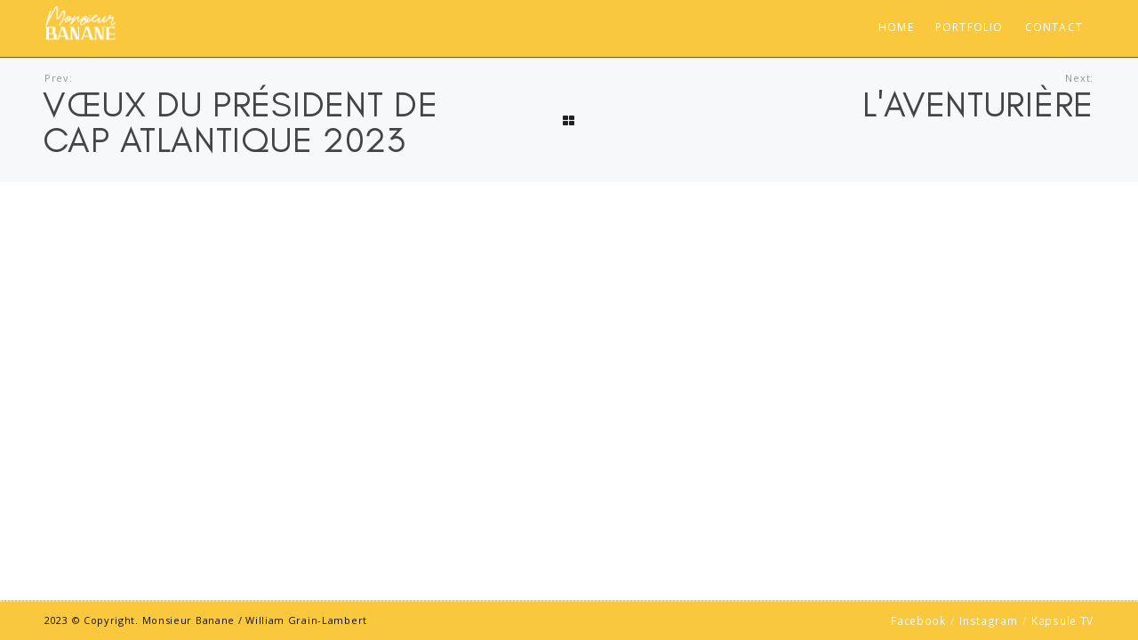

--- FILE ---
content_type: text/html; charset=UTF-8
request_url: https://wglambert.com/archives/portfolio/ki-et-la-collection-2022
body_size: 7001
content:

<!doctype html>
<html lang="fr-FR" class="no-js">
	<head>
		<meta charset="UTF-8">
        <meta name="viewport" content="width=device-width, initial-scale=1, minimum-scale=1, maximum-scale=1" />
		<meta name="description" content="Réalisateur &#8211; Cadreur &#8211; Monteur">
        <link rel="pingback" href="https://wglambert.com/xmlrpc.php" />
		<title>KI ET LA &#8211; Collection 2022 &#8211; MONSIEUR BANANE • FILMMAKER</title>
<meta name='robots' content='max-image-preview:large' />
<link rel='dns-prefetch' href='//fonts.googleapis.com' />
<link rel="alternate" type="application/rss+xml" title="MONSIEUR BANANE • FILMMAKER &raquo; Flux" href="https://wglambert.com/feed" />
<link rel="alternate" type="application/rss+xml" title="MONSIEUR BANANE • FILMMAKER &raquo; Flux des commentaires" href="https://wglambert.com/comments/feed" />
<link rel="alternate" title="oEmbed (JSON)" type="application/json+oembed" href="https://wglambert.com/wp-json/oembed/1.0/embed?url=https%3A%2F%2Fwglambert.com%2Farchives%2Fportfolio%2Fki-et-la-collection-2022" />
<link rel="alternate" title="oEmbed (XML)" type="text/xml+oembed" href="https://wglambert.com/wp-json/oembed/1.0/embed?url=https%3A%2F%2Fwglambert.com%2Farchives%2Fportfolio%2Fki-et-la-collection-2022&#038;format=xml" />
<style id='wp-img-auto-sizes-contain-inline-css' type='text/css'>
img:is([sizes=auto i],[sizes^="auto," i]){contain-intrinsic-size:3000px 1500px}
/*# sourceURL=wp-img-auto-sizes-contain-inline-css */
</style>
<link rel='stylesheet' id='sbi_styles-css' href='https://wglambert.com/wp-content/plugins/instagram-feed/css/sbi-styles.min.css?ver=6.1.1' type='text/css' media='all' />
<style id='wp-emoji-styles-inline-css' type='text/css'>

	img.wp-smiley, img.emoji {
		display: inline !important;
		border: none !important;
		box-shadow: none !important;
		height: 1em !important;
		width: 1em !important;
		margin: 0 0.07em !important;
		vertical-align: -0.1em !important;
		background: none !important;
		padding: 0 !important;
	}
/*# sourceURL=wp-emoji-styles-inline-css */
</style>
<style id='wp-block-library-inline-css' type='text/css'>
:root{--wp-block-synced-color:#7a00df;--wp-block-synced-color--rgb:122,0,223;--wp-bound-block-color:var(--wp-block-synced-color);--wp-editor-canvas-background:#ddd;--wp-admin-theme-color:#007cba;--wp-admin-theme-color--rgb:0,124,186;--wp-admin-theme-color-darker-10:#006ba1;--wp-admin-theme-color-darker-10--rgb:0,107,160.5;--wp-admin-theme-color-darker-20:#005a87;--wp-admin-theme-color-darker-20--rgb:0,90,135;--wp-admin-border-width-focus:2px}@media (min-resolution:192dpi){:root{--wp-admin-border-width-focus:1.5px}}.wp-element-button{cursor:pointer}:root .has-very-light-gray-background-color{background-color:#eee}:root .has-very-dark-gray-background-color{background-color:#313131}:root .has-very-light-gray-color{color:#eee}:root .has-very-dark-gray-color{color:#313131}:root .has-vivid-green-cyan-to-vivid-cyan-blue-gradient-background{background:linear-gradient(135deg,#00d084,#0693e3)}:root .has-purple-crush-gradient-background{background:linear-gradient(135deg,#34e2e4,#4721fb 50%,#ab1dfe)}:root .has-hazy-dawn-gradient-background{background:linear-gradient(135deg,#faaca8,#dad0ec)}:root .has-subdued-olive-gradient-background{background:linear-gradient(135deg,#fafae1,#67a671)}:root .has-atomic-cream-gradient-background{background:linear-gradient(135deg,#fdd79a,#004a59)}:root .has-nightshade-gradient-background{background:linear-gradient(135deg,#330968,#31cdcf)}:root .has-midnight-gradient-background{background:linear-gradient(135deg,#020381,#2874fc)}:root{--wp--preset--font-size--normal:16px;--wp--preset--font-size--huge:42px}.has-regular-font-size{font-size:1em}.has-larger-font-size{font-size:2.625em}.has-normal-font-size{font-size:var(--wp--preset--font-size--normal)}.has-huge-font-size{font-size:var(--wp--preset--font-size--huge)}.has-text-align-center{text-align:center}.has-text-align-left{text-align:left}.has-text-align-right{text-align:right}.has-fit-text{white-space:nowrap!important}#end-resizable-editor-section{display:none}.aligncenter{clear:both}.items-justified-left{justify-content:flex-start}.items-justified-center{justify-content:center}.items-justified-right{justify-content:flex-end}.items-justified-space-between{justify-content:space-between}.screen-reader-text{border:0;clip-path:inset(50%);height:1px;margin:-1px;overflow:hidden;padding:0;position:absolute;width:1px;word-wrap:normal!important}.screen-reader-text:focus{background-color:#ddd;clip-path:none;color:#444;display:block;font-size:1em;height:auto;left:5px;line-height:normal;padding:15px 23px 14px;text-decoration:none;top:5px;width:auto;z-index:100000}html :where(.has-border-color){border-style:solid}html :where([style*=border-top-color]){border-top-style:solid}html :where([style*=border-right-color]){border-right-style:solid}html :where([style*=border-bottom-color]){border-bottom-style:solid}html :where([style*=border-left-color]){border-left-style:solid}html :where([style*=border-width]){border-style:solid}html :where([style*=border-top-width]){border-top-style:solid}html :where([style*=border-right-width]){border-right-style:solid}html :where([style*=border-bottom-width]){border-bottom-style:solid}html :where([style*=border-left-width]){border-left-style:solid}html :where(img[class*=wp-image-]){height:auto;max-width:100%}:where(figure){margin:0 0 1em}html :where(.is-position-sticky){--wp-admin--admin-bar--position-offset:var(--wp-admin--admin-bar--height,0px)}@media screen and (max-width:600px){html :where(.is-position-sticky){--wp-admin--admin-bar--position-offset:0px}}
.has-text-align-justify{text-align:justify;}

/*# sourceURL=wp-block-library-inline-css */
</style><style id='global-styles-inline-css' type='text/css'>
:root{--wp--preset--aspect-ratio--square: 1;--wp--preset--aspect-ratio--4-3: 4/3;--wp--preset--aspect-ratio--3-4: 3/4;--wp--preset--aspect-ratio--3-2: 3/2;--wp--preset--aspect-ratio--2-3: 2/3;--wp--preset--aspect-ratio--16-9: 16/9;--wp--preset--aspect-ratio--9-16: 9/16;--wp--preset--color--black: #000000;--wp--preset--color--cyan-bluish-gray: #abb8c3;--wp--preset--color--white: #ffffff;--wp--preset--color--pale-pink: #f78da7;--wp--preset--color--vivid-red: #cf2e2e;--wp--preset--color--luminous-vivid-orange: #ff6900;--wp--preset--color--luminous-vivid-amber: #fcb900;--wp--preset--color--light-green-cyan: #7bdcb5;--wp--preset--color--vivid-green-cyan: #00d084;--wp--preset--color--pale-cyan-blue: #8ed1fc;--wp--preset--color--vivid-cyan-blue: #0693e3;--wp--preset--color--vivid-purple: #9b51e0;--wp--preset--gradient--vivid-cyan-blue-to-vivid-purple: linear-gradient(135deg,rgb(6,147,227) 0%,rgb(155,81,224) 100%);--wp--preset--gradient--light-green-cyan-to-vivid-green-cyan: linear-gradient(135deg,rgb(122,220,180) 0%,rgb(0,208,130) 100%);--wp--preset--gradient--luminous-vivid-amber-to-luminous-vivid-orange: linear-gradient(135deg,rgb(252,185,0) 0%,rgb(255,105,0) 100%);--wp--preset--gradient--luminous-vivid-orange-to-vivid-red: linear-gradient(135deg,rgb(255,105,0) 0%,rgb(207,46,46) 100%);--wp--preset--gradient--very-light-gray-to-cyan-bluish-gray: linear-gradient(135deg,rgb(238,238,238) 0%,rgb(169,184,195) 100%);--wp--preset--gradient--cool-to-warm-spectrum: linear-gradient(135deg,rgb(74,234,220) 0%,rgb(151,120,209) 20%,rgb(207,42,186) 40%,rgb(238,44,130) 60%,rgb(251,105,98) 80%,rgb(254,248,76) 100%);--wp--preset--gradient--blush-light-purple: linear-gradient(135deg,rgb(255,206,236) 0%,rgb(152,150,240) 100%);--wp--preset--gradient--blush-bordeaux: linear-gradient(135deg,rgb(254,205,165) 0%,rgb(254,45,45) 50%,rgb(107,0,62) 100%);--wp--preset--gradient--luminous-dusk: linear-gradient(135deg,rgb(255,203,112) 0%,rgb(199,81,192) 50%,rgb(65,88,208) 100%);--wp--preset--gradient--pale-ocean: linear-gradient(135deg,rgb(255,245,203) 0%,rgb(182,227,212) 50%,rgb(51,167,181) 100%);--wp--preset--gradient--electric-grass: linear-gradient(135deg,rgb(202,248,128) 0%,rgb(113,206,126) 100%);--wp--preset--gradient--midnight: linear-gradient(135deg,rgb(2,3,129) 0%,rgb(40,116,252) 100%);--wp--preset--font-size--small: 13px;--wp--preset--font-size--medium: 20px;--wp--preset--font-size--large: 36px;--wp--preset--font-size--x-large: 42px;--wp--preset--spacing--20: 0.44rem;--wp--preset--spacing--30: 0.67rem;--wp--preset--spacing--40: 1rem;--wp--preset--spacing--50: 1.5rem;--wp--preset--spacing--60: 2.25rem;--wp--preset--spacing--70: 3.38rem;--wp--preset--spacing--80: 5.06rem;--wp--preset--shadow--natural: 6px 6px 9px rgba(0, 0, 0, 0.2);--wp--preset--shadow--deep: 12px 12px 50px rgba(0, 0, 0, 0.4);--wp--preset--shadow--sharp: 6px 6px 0px rgba(0, 0, 0, 0.2);--wp--preset--shadow--outlined: 6px 6px 0px -3px rgb(255, 255, 255), 6px 6px rgb(0, 0, 0);--wp--preset--shadow--crisp: 6px 6px 0px rgb(0, 0, 0);}:where(.is-layout-flex){gap: 0.5em;}:where(.is-layout-grid){gap: 0.5em;}body .is-layout-flex{display: flex;}.is-layout-flex{flex-wrap: wrap;align-items: center;}.is-layout-flex > :is(*, div){margin: 0;}body .is-layout-grid{display: grid;}.is-layout-grid > :is(*, div){margin: 0;}:where(.wp-block-columns.is-layout-flex){gap: 2em;}:where(.wp-block-columns.is-layout-grid){gap: 2em;}:where(.wp-block-post-template.is-layout-flex){gap: 1.25em;}:where(.wp-block-post-template.is-layout-grid){gap: 1.25em;}.has-black-color{color: var(--wp--preset--color--black) !important;}.has-cyan-bluish-gray-color{color: var(--wp--preset--color--cyan-bluish-gray) !important;}.has-white-color{color: var(--wp--preset--color--white) !important;}.has-pale-pink-color{color: var(--wp--preset--color--pale-pink) !important;}.has-vivid-red-color{color: var(--wp--preset--color--vivid-red) !important;}.has-luminous-vivid-orange-color{color: var(--wp--preset--color--luminous-vivid-orange) !important;}.has-luminous-vivid-amber-color{color: var(--wp--preset--color--luminous-vivid-amber) !important;}.has-light-green-cyan-color{color: var(--wp--preset--color--light-green-cyan) !important;}.has-vivid-green-cyan-color{color: var(--wp--preset--color--vivid-green-cyan) !important;}.has-pale-cyan-blue-color{color: var(--wp--preset--color--pale-cyan-blue) !important;}.has-vivid-cyan-blue-color{color: var(--wp--preset--color--vivid-cyan-blue) !important;}.has-vivid-purple-color{color: var(--wp--preset--color--vivid-purple) !important;}.has-black-background-color{background-color: var(--wp--preset--color--black) !important;}.has-cyan-bluish-gray-background-color{background-color: var(--wp--preset--color--cyan-bluish-gray) !important;}.has-white-background-color{background-color: var(--wp--preset--color--white) !important;}.has-pale-pink-background-color{background-color: var(--wp--preset--color--pale-pink) !important;}.has-vivid-red-background-color{background-color: var(--wp--preset--color--vivid-red) !important;}.has-luminous-vivid-orange-background-color{background-color: var(--wp--preset--color--luminous-vivid-orange) !important;}.has-luminous-vivid-amber-background-color{background-color: var(--wp--preset--color--luminous-vivid-amber) !important;}.has-light-green-cyan-background-color{background-color: var(--wp--preset--color--light-green-cyan) !important;}.has-vivid-green-cyan-background-color{background-color: var(--wp--preset--color--vivid-green-cyan) !important;}.has-pale-cyan-blue-background-color{background-color: var(--wp--preset--color--pale-cyan-blue) !important;}.has-vivid-cyan-blue-background-color{background-color: var(--wp--preset--color--vivid-cyan-blue) !important;}.has-vivid-purple-background-color{background-color: var(--wp--preset--color--vivid-purple) !important;}.has-black-border-color{border-color: var(--wp--preset--color--black) !important;}.has-cyan-bluish-gray-border-color{border-color: var(--wp--preset--color--cyan-bluish-gray) !important;}.has-white-border-color{border-color: var(--wp--preset--color--white) !important;}.has-pale-pink-border-color{border-color: var(--wp--preset--color--pale-pink) !important;}.has-vivid-red-border-color{border-color: var(--wp--preset--color--vivid-red) !important;}.has-luminous-vivid-orange-border-color{border-color: var(--wp--preset--color--luminous-vivid-orange) !important;}.has-luminous-vivid-amber-border-color{border-color: var(--wp--preset--color--luminous-vivid-amber) !important;}.has-light-green-cyan-border-color{border-color: var(--wp--preset--color--light-green-cyan) !important;}.has-vivid-green-cyan-border-color{border-color: var(--wp--preset--color--vivid-green-cyan) !important;}.has-pale-cyan-blue-border-color{border-color: var(--wp--preset--color--pale-cyan-blue) !important;}.has-vivid-cyan-blue-border-color{border-color: var(--wp--preset--color--vivid-cyan-blue) !important;}.has-vivid-purple-border-color{border-color: var(--wp--preset--color--vivid-purple) !important;}.has-vivid-cyan-blue-to-vivid-purple-gradient-background{background: var(--wp--preset--gradient--vivid-cyan-blue-to-vivid-purple) !important;}.has-light-green-cyan-to-vivid-green-cyan-gradient-background{background: var(--wp--preset--gradient--light-green-cyan-to-vivid-green-cyan) !important;}.has-luminous-vivid-amber-to-luminous-vivid-orange-gradient-background{background: var(--wp--preset--gradient--luminous-vivid-amber-to-luminous-vivid-orange) !important;}.has-luminous-vivid-orange-to-vivid-red-gradient-background{background: var(--wp--preset--gradient--luminous-vivid-orange-to-vivid-red) !important;}.has-very-light-gray-to-cyan-bluish-gray-gradient-background{background: var(--wp--preset--gradient--very-light-gray-to-cyan-bluish-gray) !important;}.has-cool-to-warm-spectrum-gradient-background{background: var(--wp--preset--gradient--cool-to-warm-spectrum) !important;}.has-blush-light-purple-gradient-background{background: var(--wp--preset--gradient--blush-light-purple) !important;}.has-blush-bordeaux-gradient-background{background: var(--wp--preset--gradient--blush-bordeaux) !important;}.has-luminous-dusk-gradient-background{background: var(--wp--preset--gradient--luminous-dusk) !important;}.has-pale-ocean-gradient-background{background: var(--wp--preset--gradient--pale-ocean) !important;}.has-electric-grass-gradient-background{background: var(--wp--preset--gradient--electric-grass) !important;}.has-midnight-gradient-background{background: var(--wp--preset--gradient--midnight) !important;}.has-small-font-size{font-size: var(--wp--preset--font-size--small) !important;}.has-medium-font-size{font-size: var(--wp--preset--font-size--medium) !important;}.has-large-font-size{font-size: var(--wp--preset--font-size--large) !important;}.has-x-large-font-size{font-size: var(--wp--preset--font-size--x-large) !important;}
/*# sourceURL=global-styles-inline-css */
</style>

<style id='classic-theme-styles-inline-css' type='text/css'>
/*! This file is auto-generated */
.wp-block-button__link{color:#fff;background-color:#32373c;border-radius:9999px;box-shadow:none;text-decoration:none;padding:calc(.667em + 2px) calc(1.333em + 2px);font-size:1.125em}.wp-block-file__button{background:#32373c;color:#fff;text-decoration:none}
/*# sourceURL=/wp-includes/css/classic-themes.min.css */
</style>
<link rel='stylesheet' id='core-css' href='https://wglambert.com/wp-content/themes/torola/assets/css/core.css?ver=1.0.0' type='text/css' media='all' />
<link rel='stylesheet' id='theme-css' href='https://wglambert.com/wp-content/themes/torola/assets/css/theme.css?ver=1.0.0' type='text/css' media='all' />
<link rel='stylesheet' id='wp-css' href='https://wglambert.com/wp-content/themes/torola/assets/css/wp.css?ver=1.0.0' type='text/css' media='all' />
<link rel='stylesheet' id='google-fonts-css' href='https://fonts.googleapis.com/css?family=Playfair+Display%3A400%2C700%2C900&#038;ver=1.0.0' type='text/css' media='all' />
<link rel='stylesheet' id='jetpack_css-css' href='https://wglambert.com/wp-content/plugins/jetpack/css/jetpack.css?ver=11.8.6' type='text/css' media='all' />
<script type="text/javascript" src="https://wglambert.com/wp-includes/js/jquery/jquery.min.js?ver=3.7.1" id="jquery-core-js"></script>
<script type="text/javascript" src="https://wglambert.com/wp-includes/js/jquery/jquery-migrate.min.js?ver=3.4.1" id="jquery-migrate-js"></script>
<link rel="https://api.w.org/" href="https://wglambert.com/wp-json/" /><link rel="EditURI" type="application/rsd+xml" title="RSD" href="https://wglambert.com/xmlrpc.php?rsd" />
<meta name="generator" content="WordPress 6.9" />
<link rel="canonical" href="https://wglambert.com/archives/portfolio/ki-et-la-collection-2022" />
<link rel='shortlink' href='https://wglambert.com/?p=1049' />
	<style>img#wpstats{display:none}</style>
		<style type="text/css">.recentcomments a{display:inline !important;padding:0 !important;margin:0 !important;}</style><style type="text/css" data-type="vc-shortcodes-custom-css">body{}body.blog, body.single{}h1{}h2{}h3{}h4{}h5{}p{}h6{}.logo img{}</style><meta name="generator" content="Powered by WPBakery Page Builder - drag and drop page builder for WordPress."/>
<link rel="icon" href="https://wglambert.com/wp-content/uploads/2018/03/banane-noire_512-150x150.png" sizes="32x32" />
<link rel="icon" href="https://wglambert.com/wp-content/uploads/2018/03/banane-noire_512.png" sizes="192x192" />
<link rel="apple-touch-icon" href="https://wglambert.com/wp-content/uploads/2018/03/banane-noire_512.png" />
<meta name="msapplication-TileImage" content="https://wglambert.com/wp-content/uploads/2018/03/banane-noire_512.png" />
		<style type="text/css" id="wp-custom-css">
			#header {background-color :#fac83d;
	border-bottom: .5px solid rgba(0, 0, 0, 0.5)
}

.mb-5, .my-5 {
    margin-bottom: 0.5rem !important;
	}

.small, .text-small, small {
    font-size: 1.19rem;
    color: #fff;
	}

h6 {font-size: 4rem !important;
}

h2 {font-family: avenir;
font-size: 2.5rem;
color: #fac83d;
}
h5 {font-family: calvin black;}

.iam {font-size:1.5rem;
	color:#fff;
	}
.aka {
	font-size:1.5rem;
	color:#fff;
}

.slider-background {
	background-image:url('https://wglambert.com/wp-content/uploads/2018/03/vintag-banana-3-1.png');
	background-size:115em;
	background-position: center center;
}

.real {
	font-size:1.5rem;
	display:block;
	color:#fff
}

.localisation {
	font-size:1.1rem;
	color:#fac83d;
}

.serif {font-family: avenir;}

#header .logo img {
    display: block;
    max-height: 50px;
}

.bg-lines:not([data-background]) {
    background-color: #fac83d;
    background-size: 0% auto;
    background-position: center center;
	}

.m-0 {color:#000;}

#footer {background-color: #fac83d;
border-top: 1.5px dotted rgba(255, 255, 255, 0.5);}

footer.small, .text-small, small {
    font-size: 1.1rem;
    color: #111;
}




		</style>
		<noscript><style> .wpb_animate_when_almost_visible { opacity: 1; }</style></noscript>	</head>

<body data-rsssl=1 class="wp-singular fwp_portfolio-template-default single single-fwp_portfolio postid-1049 wp-custom-logo wp-theme-torola sticky-header sticky-footer wpb-js-composer js-comp-ver-6.9.0 vc_responsive">

<div class="fade">
    <div class="inner"></div>
</div>

<header id="header">
    <a href="https://wglambert.com/" class="logo">
            <img src="https://wglambert.com/wp-content/uploads/2021/04/Monsieur_Banane_Yellow_wo_filmmaker_white.png" alt="MONSIEUR BANANE • FILMMAKER">
        </a>

    <a href="#" class="mob-menu">
        <span></span><span></span><span></span>
    </a>

    <nav class="navigation">
        <ul class="main-nav menu"><li class="">
                <a href="https://wglambert.com/" class="">Home</a></li><li class="">
                <a href="https://wglambert.com/portfolio" class="">Portfolio</a></li><li class="">
                <a href="https://wglambert.com/contact" class="">Contact</a></li></ul>    </nav>
</header>

    <div id="preloader"></div>
<main id="main">
<!-- Project Navigation -->
<div class="project-nav">
    <div class="col-5">
                <a href="https://wglambert.com/archives/portfolio/voeux-du-president-de-cap-atlantique-2023">
        	<small>Prev:</small>
        	<h6>Vœux du Président de Cap Atlantique 2023</h6>
        </a>
            </div>
    <div class="col-2 all-projects">
        <a href="">
        	<i class="fa fa-th-large"></i>
        	<h6>All Projects</h6>
        </a>
    </div>
    <div class="col-5">
                <a href="https://wglambert.com/archives/portfolio/laventuriere">
        	<small>Next:</small>
        	<h6>L&#039;Aventurière</h6>
        </a>
            </div>
</div>
<!-- /Project Navigation -->
</main>
<footer id="footer">

    <small>2023 © Copyright. Monsieur Banane / William Grain-Lambert </small>

    
    <div class="text-light small text-links">
        <a href="https://www.facebook.com/msieurbanane.video">Facebook</a><a href="https://www.instagram.com/msieurbanane/">Instagram</a><a href="http://kapsule.tv">Kapsule TV</a>    </div>

    
</footer>

<script type="speculationrules">
{"prefetch":[{"source":"document","where":{"and":[{"href_matches":"/*"},{"not":{"href_matches":["/wp-*.php","/wp-admin/*","/wp-content/uploads/*","/wp-content/*","/wp-content/plugins/*","/wp-content/themes/torola/*","/*\\?(.+)"]}},{"not":{"selector_matches":"a[rel~=\"nofollow\"]"}},{"not":{"selector_matches":".no-prefetch, .no-prefetch a"}}]},"eagerness":"conservative"}]}
</script>
<!-- Instagram Feed JS -->
<script type="text/javascript">
var sbiajaxurl = "https://wglambert.com/wp-admin/admin-ajax.php";
</script>
<script type="text/javascript" src="https://wglambert.com/wp-content/themes/torola/assets/js/Retina.js?ver=1.0.0" id="Retina-js"></script>
<script type="text/javascript" src="https://wglambert.com/wp-content/themes/torola/assets/js/Mousewheel.js?ver=1.0.0" id="Mousewheel-js"></script>
<script type="text/javascript" src="https://wglambert.com/wp-content/themes/torola/assets/js/jQueryEasing.js?ver=1.0.0" id="jQueryEasing-js"></script>
<script type="text/javascript" src="https://wglambert.com/wp-content/themes/torola/assets/js/imagesLoadedPACKAGED.js?ver=1.0.0" id="imagesLoadedPACKAGED-js"></script>
<script type="text/javascript" src="https://wglambert.com/wp-content/themes/torola/assets/js/plyr.js?ver=1.0.0" id="plyr-js"></script>
<script type="text/javascript" src="https://wglambert.com/wp-content/themes/torola/assets/js/Swiper.js?ver=1.0.0" id="Swiper-js"></script>
<script type="text/javascript" src="https://wglambert.com/wp-content/themes/torola/assets/js/collagePlus.js?ver=1.0.0" id="collagePlus-js"></script>
<script type="text/javascript" src="https://wglambert.com/wp-content/themes/torola/assets/js/achtung.masonry.js?ver=1.0.0" id="achtung.masonry-js"></script>
<script type="text/javascript" src="https://wglambert.com/wp-content/themes/torola/assets/js/achtung.parallax.js?ver=1.0.0" id="achtung.parallax-js"></script>
<script type="text/javascript" src="https://wglambert.com/wp-content/themes/torola/assets/js/pinchzoom.js?ver=1.0.0" id="pinchzoom-js"></script>
<script type="text/javascript" src="https://wglambert.com/wp-content/themes/torola/assets/js/achtung.lightbox.js?ver=1.0.0" id="achtung.lightbox-js"></script>
<script type="text/javascript" src="https://wglambert.com/wp-content/themes/torola/assets/js/achtung.framework.js?ver=1.0.0" id="achtung.framework-js"></script>
<script type="text/javascript" src="https://wglambert.com/wp-content/themes/torola/assets/js/theme.js?ver=1.0.0" id="theme-js"></script>
<script id="wp-emoji-settings" type="application/json">
{"baseUrl":"https://s.w.org/images/core/emoji/17.0.2/72x72/","ext":".png","svgUrl":"https://s.w.org/images/core/emoji/17.0.2/svg/","svgExt":".svg","source":{"concatemoji":"https://wglambert.com/wp-includes/js/wp-emoji-release.min.js?ver=6.9"}}
</script>
<script type="module">
/* <![CDATA[ */
/*! This file is auto-generated */
const a=JSON.parse(document.getElementById("wp-emoji-settings").textContent),o=(window._wpemojiSettings=a,"wpEmojiSettingsSupports"),s=["flag","emoji"];function i(e){try{var t={supportTests:e,timestamp:(new Date).valueOf()};sessionStorage.setItem(o,JSON.stringify(t))}catch(e){}}function c(e,t,n){e.clearRect(0,0,e.canvas.width,e.canvas.height),e.fillText(t,0,0);t=new Uint32Array(e.getImageData(0,0,e.canvas.width,e.canvas.height).data);e.clearRect(0,0,e.canvas.width,e.canvas.height),e.fillText(n,0,0);const a=new Uint32Array(e.getImageData(0,0,e.canvas.width,e.canvas.height).data);return t.every((e,t)=>e===a[t])}function p(e,t){e.clearRect(0,0,e.canvas.width,e.canvas.height),e.fillText(t,0,0);var n=e.getImageData(16,16,1,1);for(let e=0;e<n.data.length;e++)if(0!==n.data[e])return!1;return!0}function u(e,t,n,a){switch(t){case"flag":return n(e,"\ud83c\udff3\ufe0f\u200d\u26a7\ufe0f","\ud83c\udff3\ufe0f\u200b\u26a7\ufe0f")?!1:!n(e,"\ud83c\udde8\ud83c\uddf6","\ud83c\udde8\u200b\ud83c\uddf6")&&!n(e,"\ud83c\udff4\udb40\udc67\udb40\udc62\udb40\udc65\udb40\udc6e\udb40\udc67\udb40\udc7f","\ud83c\udff4\u200b\udb40\udc67\u200b\udb40\udc62\u200b\udb40\udc65\u200b\udb40\udc6e\u200b\udb40\udc67\u200b\udb40\udc7f");case"emoji":return!a(e,"\ud83e\u1fac8")}return!1}function f(e,t,n,a){let r;const o=(r="undefined"!=typeof WorkerGlobalScope&&self instanceof WorkerGlobalScope?new OffscreenCanvas(300,150):document.createElement("canvas")).getContext("2d",{willReadFrequently:!0}),s=(o.textBaseline="top",o.font="600 32px Arial",{});return e.forEach(e=>{s[e]=t(o,e,n,a)}),s}function r(e){var t=document.createElement("script");t.src=e,t.defer=!0,document.head.appendChild(t)}a.supports={everything:!0,everythingExceptFlag:!0},new Promise(t=>{let n=function(){try{var e=JSON.parse(sessionStorage.getItem(o));if("object"==typeof e&&"number"==typeof e.timestamp&&(new Date).valueOf()<e.timestamp+604800&&"object"==typeof e.supportTests)return e.supportTests}catch(e){}return null}();if(!n){if("undefined"!=typeof Worker&&"undefined"!=typeof OffscreenCanvas&&"undefined"!=typeof URL&&URL.createObjectURL&&"undefined"!=typeof Blob)try{var e="postMessage("+f.toString()+"("+[JSON.stringify(s),u.toString(),c.toString(),p.toString()].join(",")+"));",a=new Blob([e],{type:"text/javascript"});const r=new Worker(URL.createObjectURL(a),{name:"wpTestEmojiSupports"});return void(r.onmessage=e=>{i(n=e.data),r.terminate(),t(n)})}catch(e){}i(n=f(s,u,c,p))}t(n)}).then(e=>{for(const n in e)a.supports[n]=e[n],a.supports.everything=a.supports.everything&&a.supports[n],"flag"!==n&&(a.supports.everythingExceptFlag=a.supports.everythingExceptFlag&&a.supports[n]);var t;a.supports.everythingExceptFlag=a.supports.everythingExceptFlag&&!a.supports.flag,a.supports.everything||((t=a.source||{}).concatemoji?r(t.concatemoji):t.wpemoji&&t.twemoji&&(r(t.twemoji),r(t.wpemoji)))});
//# sourceURL=https://wglambert.com/wp-includes/js/wp-emoji-loader.min.js
/* ]]> */
</script>
	<script src='https://stats.wp.com/e-202603.js' defer></script>
	<script>
		_stq = window._stq || [];
		_stq.push([ 'view', {v:'ext',blog:'194010865',post:'1049',tz:'1',srv:'wglambert.com',j:'1:11.8.6'} ]);
		_stq.push([ 'clickTrackerInit', '194010865', '1049' ]);
	</script>
</body>
</html>


--- FILE ---
content_type: text/css
request_url: https://wglambert.com/wp-content/themes/torola/assets/css/wp.css?ver=1.0.0
body_size: 890
content:
/*------------------------------------*\
    MAIN
\*------------------------------------*/

/* global box-sizing */
*,
*:after,
*:before {
	-moz-box-sizing:border-box;
	box-sizing:border-box;
	-webkit-font-smoothing:antialiased;
	font-smoothing:antialiased;
	text-rendering:optimizeLegibility;
}
/* clear */
.clear:before,
.clear:after {
    content:' ';
    display:table;
}

.clear:after {
    clear:both;
}
.clear {
    *zoom:1;
}

/*------------------------------------*\
    WORDPRESS CORE
\*------------------------------------*/

pre {
    overflow:auto;
}
table {
    background: #fff;
    -moz-border-radius: 3px;
    -webkit-border-radius: 3px;
    border-radius: 3px;
    border: 1px solid #ddd;
    margin:auto;
    margin-bottom: 1em;
    width:100%;
}
table thead, table tfoot {
    background: #f5f5f5;
}
table thead tr th,
table tfoot tr th,
table tbody tr td,
table tr td,
table tfoot tr td {
    line-height:18px;
    text-align:left;
}
table thead tr th,
table tfoot tr td {
    padding:8px 10px 9px;
    font-weight:bold;
    color:#222;
    text-align:left;
}
table thead tr th:first-child, table tfoot tr td:first-child {
    border-left:none;
}
table thead tr th:last-child, table tfoot tr td:last-child {
    border-right:none;
}
table tbody tr.alt {
    background:#f9f9f9;
}
table tbody tr:nth-child(even) {
    background:#f9f9f9;
}

table tbody tr th,
table tbody tr td {
    color:#333;
    padding:9px 10px;
    vertical-align:top;
    border:none;
}
.alignnone {
	margin:5px 20px 20px 0;
}
.aligncenter,
div.aligncenter {
	display:block;
	margin:5px auto 5px auto;
}
.alignright {
	float:right;
	margin:5px 0 20px 20px;
}
.alignleft {
	float:left;
	margin:5px 20px 20px 0;
}
a img.alignright {
	float:right;
	margin:5px 0 20px 20px;
}
a img.alignnone {
	margin:5px 20px 20px 0;
}
a img.alignleft {
	float:left;
	margin:5px 20px 20px 0;
}
a img.aligncenter {
	display:block;
	margin-left:auto;
	margin-right:auto;
}
.wp-caption {
	background:#FFF;
	border:1px solid #F0F0F0;
	max-width:96%;
	padding:5px 3px 0;
	text-align:center;
}
.wp-caption.alignnone {
	margin:5px 20px 20px 0;
}
.wp-caption.alignleft {
	margin:5px 20px 20px 0;
}
.wp-caption.alignright {
	margin:5px 0 20px 20px;
}
.wp-caption img {
	border:0 none;
	height:auto;
	margin:0;
	max-width:98.5%;
	padding:0;
	width:auto;
}
.wp-caption .wp-caption-text,
.gallery-caption {
	font-size:11px;
	line-height:17px;
	margin:0;
	padding:0 4px 5px;
}
.post .post__image img {
    height:auto;
}
.post-content-text ul {
    list-style-type:initial;
}
.post-content-text ol {
    list-style-type:decimal;
}
.post-content-text ol,
.post-content-text ul {
    padding-left:25px;
}
.sticky { opacity: 1; }
.bypostauthor { opacity: 1; }
.screen-reader-text { opacity: 1; }

/* Admin Bar */

.admin-bar.sticky-header  header#header { top: 32px; }

@media screen and ( max-width: 782px ) {
    .admin-bar.sticky-header  header#header {  top: 46px; }
}

@media only screen and (max-width: 600px) {
    .admin-bar.sticky-header header#header {  top: 0; }
}

--- FILE ---
content_type: application/javascript
request_url: https://wglambert.com/wp-content/themes/torola/assets/js/pinchzoom.js?ver=1.0.0
body_size: 2760
content:
/*!
 * Pinch zoom
 * @version 2.0.0
 * @author Manuel Stofer <mst@rtp.ch>
 */
"function"!=typeof Object.assign&&Object.defineProperty(Object,"assign",{value:function(t,i){if(null==t)throw new TypeError("Cannot convert undefined or null to object");for(var e=Object(t),n=1;n<arguments.length;n++){var o=arguments[n];if(null!=o)for(var s in o)Object.prototype.hasOwnProperty.call(o,s)&&(e[s]=o[s])}return e},writable:!0,configurable:!0}),"function"!=typeof Array.from&&(Array.from=function(t){return[].slice.call(t)});var buildElement=function(t){var i=document.implementation.createHTMLDocument("");return i.body.innerHTML=t,Array.from(i.body.children)[0]},triggerEvent=function(t,i){var e=document.createEvent("HTMLEvents");e.initEvent(i,!0,!1),t.dispatchEvent(e)},PinchZoom=function(t,i){this.el=t,this.zoomFactor=1,this.lastScale=1,this.offset={x:0,y:0},this.options=Object.assign({},this.defaults,i),this.setupMarkup(),this.bindEvents(),this.update(),this.enable()},sum=function(t,i){return t+i},isCloseTo=function(t,i){return t>i-.01&&t<i+.01};PinchZoom.prototype={defaults:{tapZoomFactor:2,zoomOutFactor:1.3,animationDuration:300,maxZoom:4,minZoom:.5,lockDragAxis:!1,use2d:!0,zoomStartEventName:"pz_zoomstart",zoomEndEventName:"pz_zoomend",dragStartEventName:"pz_dragstart",dragEndEventName:"pz_dragend",doubleTapEventName:"pz_doubletap"},handleDragStart:function(t){triggerEvent(this.el,this.options.dragStartEventName),this.stopAnimation(),this.lastDragPosition=!1,this.hasInteraction=!0,this.handleDrag(t)},handleDrag:function(t){if(this.zoomFactor>1){var i=this.getTouches(t)[0];this.drag(i,this.lastDragPosition),this.offset=this.sanitizeOffset(this.offset),this.lastDragPosition=i}},handleDragEnd:function(){triggerEvent(this.el,this.options.dragEndEventName),this.end()},handleZoomStart:function(t){triggerEvent(this.el,this.options.zoomStartEventName),this.stopAnimation(),this.lastScale=1,this.nthZoom=0,this.lastZoomCenter=!1,this.hasInteraction=!0},handleZoom:function(t,i){var e=this.getTouchCenter(this.getTouches(t)),n=i/this.lastScale;this.lastScale=i,this.nthZoom+=1,this.nthZoom>3&&(this.scale(n,e),this.drag(e,this.lastZoomCenter)),this.lastZoomCenter=e},handleZoomEnd:function(){triggerEvent(this.el,this.options.zoomEndEventName),this.end()},handleDoubleTap:function(t){var i=this.getTouches(t)[0],e=this.zoomFactor>1?1:this.options.tapZoomFactor,n=this.zoomFactor,o=function(t){this.scaleTo(n+t*(e-n),i)}.bind(this);this.hasInteraction||(n>e&&(i=this.getCurrentZoomCenter()),this.animate(this.options.animationDuration,o,this.swing),triggerEvent(this.el,this.options.doubleTapEventName))},sanitizeOffset:function(t){var i=(this.zoomFactor-1)*this.getContainerX(),e=(this.zoomFactor-1)*this.getContainerY(),n=Math.max(i,0),o=Math.max(e,0),s=Math.min(i,0),a=Math.min(e,0);return{x:Math.min(Math.max(t.x,s),n),y:Math.min(Math.max(t.y,a),o)}},scaleTo:function(t,i){this.scale(t/this.zoomFactor,i)},scale:function(t,i){t=this.scaleZoomFactor(t),this.addOffset({x:(t-1)*(i.x+this.offset.x),y:(t-1)*(i.y+this.offset.y)})},scaleZoomFactor:function(t){var i=this.zoomFactor;return this.zoomFactor*=t,this.zoomFactor=Math.min(this.options.maxZoom,Math.max(this.zoomFactor,this.options.minZoom)),this.zoomFactor/i},drag:function(t,i){i&&(this.options.lockDragAxis?Math.abs(t.x-i.x)>Math.abs(t.y-i.y)?this.addOffset({x:-(t.x-i.x),y:0}):this.addOffset({y:-(t.y-i.y),x:0}):this.addOffset({y:-(t.y-i.y),x:-(t.x-i.x)}))},getTouchCenter:function(t){return this.getVectorAvg(t)},getVectorAvg:function(t){return{x:t.map(function(t){return t.x}).reduce(sum)/t.length,y:t.map(function(t){return t.y}).reduce(sum)/t.length}},addOffset:function(t){this.offset={x:this.offset.x+t.x,y:this.offset.y+t.y}},sanitize:function(){this.zoomFactor<this.options.zoomOutFactor?this.zoomOutAnimation():this.isInsaneOffset(this.offset)&&this.sanitizeOffsetAnimation()},isInsaneOffset:function(t){var i=this.sanitizeOffset(t);return i.x!==t.x||i.y!==t.y},sanitizeOffsetAnimation:function(){var t=this.sanitizeOffset(this.offset),i=this.offset.x,e=this.offset.y,n=function(n){this.offset.x=i+n*(t.x-i),this.offset.y=e+n*(t.y-e),this.update()}.bind(this);this.animate(this.options.animationDuration,n,this.swing)},zoomOutAnimation:function(){var t=this.zoomFactor,i=this.getCurrentZoomCenter(),e=function(e){this.scaleTo(t+e*(1-t),i)}.bind(this);this.animate(this.options.animationDuration,e,this.swing)},updateAspectRatio:function(){this.setContainerY(this.getContainerX()/this.getAspectRatio())},getInitialZoomFactor:function(){return this.container.offsetWidth/this.el.offsetWidth},getAspectRatio:function(){return this.el.offsetWidth/this.el.offsetHeight},getCurrentZoomCenter:function(){var t=this.container.offsetWidth*this.zoomFactor,i=this.offset.x,e=t-i-this.container.offsetWidth,n=i/e,o=n*this.container.offsetWidth/(n+1),s=this.container.offsetHeight*this.zoomFactor,a=this.offset.y,r=s-a-this.container.offsetHeight,h=a/r,c=h*this.container.offsetHeight/(h+1);return 0===e&&(o=this.container.offsetWidth),0===r&&(c=this.container.offsetHeight),{x:o,y:c}},canDrag:function(){return!isCloseTo(this.zoomFactor,1)},getTouches:function(t){var i=this.container.getBoundingClientRect(),e=i.top+document.body.scrollTop,n=i.left+document.body.scrollLeft;return Array.prototype.slice.call(t.touches).map(function(t){return{x:t.pageX-n,y:t.pageY-e}})},animate:function(t,i,e,n){var o=(new Date).getTime(),s=function(){if(this.inAnimation){var a=(new Date).getTime()-o,r=a/t;a>=t?(i(1),n&&n(),this.update(),this.stopAnimation(),this.update()):(e&&(r=e(r)),i(r),this.update(),requestAnimationFrame(s))}}.bind(this);this.inAnimation=!0,requestAnimationFrame(s)},stopAnimation:function(){this.inAnimation=!1},swing:function(t){return-Math.cos(t*Math.PI)/2+.5},getContainerX:function(){return this.container.offsetWidth},getContainerY:function(){return this.container.offsetHeight},setContainerY:function(t){return this.container.style.height=t+"px"},setupMarkup:function(){this.container=buildElement('<div class="pinch-zoom-container"></div>'),this.el.parentNode.insertBefore(this.container,this.el),this.container.appendChild(this.el),this.container.style.overflow="hidden",this.container.style.position="relative",this.el.style.webkitTransformOrigin="0% 0%",this.el.style.mozTransformOrigin="0% 0%",this.el.style.msTransformOrigin="0% 0%",this.el.style.oTransformOrigin="0% 0%",this.el.style.transformOrigin="0% 0%",this.el.style.position="absolute"},end:function(){this.hasInteraction=!1,this.sanitize(),this.update()},bindEvents:function(){var t=this;detectGestures(this.container,this),window.addEventListener("resize",this.update.bind(this)),Array.from(this.el.querySelectorAll("img")).forEach(function(i){i.addEventListener("load",t.update.bind(t))}),"IMG"===this.el.nodeName&&this.el.addEventListener("load",this.update.bind(this))},update:function(){this.updatePlaned||(this.updatePlaned=!0,window.setTimeout(function(){this.updatePlaned=!1,this.updateAspectRatio();var t=this.getInitialZoomFactor()*this.zoomFactor,i=-this.offset.x/t,e=-this.offset.y/t,n="scale3d("+t+", "+t+",1) translate3d("+i+"px,"+e+"px,0px)",o="scale("+t+", "+t+") translate("+i+"px,"+e+"px)",s=function(){this.clone&&(this.clone.parentNode.removeChild(this.clone),delete this.clone)}.bind(this);!this.options.use2d||this.hasInteraction||this.inAnimation?(this.is3d=!0,s(),this.el.style.webkitTransform=n,this.el.style.mozTransform=o,this.el.style.msTransform=o,this.el.style.oTransform=o,this.el.style.transform=n):(this.is3d&&(this.clone=this.el.cloneNode(!0),this.clone.style.pointerEvents="none",this.container.appendChild(this.clone),window.setTimeout(s,200)),this.el.style.webkitTransform=o,this.el.style.mozTransform=o,this.el.style.msTransform=o,this.el.style.oTransform=o,this.el.style.transform=o,this.is3d=!1)}.bind(this),0))},enable:function(){this.enabled=!0},disable:function(){this.enabled=!1}};var detectGestures=function(t,i){var e=null,n=0,o=null,s=null,a=function(t,n){if(e!==t){if(e&&!t)switch(e){case"zoom":i.handleZoomEnd(n);break;case"drag":i.handleDragEnd(n)}switch(t){case"zoom":i.handleZoomStart(n);break;case"drag":i.handleDragStart(n)}}e=t},r=function(t){2===n?a("zoom"):1===n&&i.canDrag()?a("drag",t):a(null,t)},h=function(t){return Array.from(t).map(function(t){return{x:t.pageX,y:t.pageY}})},c=function(t,i){var e,n;return e=t.x-i.x,n=t.y-i.y,Math.sqrt(e*e+n*n)},f=function(t){t.stopPropagation(),t.preventDefault()},l=!0;t.addEventListener("touchstart",function(t){i.enabled&&(l=!0,(n=t.touches.length)>1&&f(t),function(t){var s=(new Date).getTime();if(n>1&&(o=null),s-o<300)switch(setTimeout(function(){f(t)}),i.handleDoubleTap(t),e){case"zoom":i.handleZoomEnd(t);break;case"drag":i.handleDragEnd(t)}1===n&&(o=s)}(t))}),t.addEventListener("touchmove",function(t){if(i.enabled){if(l)r(t),e&&f(t),s=h(t.touches);else{switch(e){case"zoom":i.handleZoom(t,function(t,i){var e=c(t[0],t[1]);return c(i[0],i[1])/e}(s,h(t.touches)));break;case"drag":i.handleDrag(t)}e&&(f(t),i.update())}l=!1}}),t.addEventListener("touchend",function(t){i.enabled&&(n=t.touches.length,r(t))})};

--- FILE ---
content_type: application/javascript
request_url: https://wglambert.com/wp-content/themes/torola/assets/js/achtung.masonry.js?ver=1.0.0
body_size: 1387
content:
/*!
 * Achtung Masonry Grid v1.1.0
 * Copyright 2018 AchtungThemes
 */
NodeList.prototype.forEach=Array.prototype.forEach,function(){var Masonry=function(gridElement,options){this.el=gridElement,this.el.masonry=this,this.options=options||{},this.childSelector=this.el.getAttribute("data-child-selector")||"",this.children=this.childSelector?this.el.querySelectorAll(this.childSelector):this.el.children,this.filterSelector="",this.filteredSelection=[],this.filterButtonsWrapper=this.el.getAttribute("data-filter")||"",this.originalTransition="transform .3s ease, opacity .3s ease",this.currentTransition="0s",this.css3=!0,this.columns=parseInt(this.el.getAttribute("data-columns"))||3,this.gutter=parseInt(this.el.getAttribute("data-gutter"))||0,this.space=this.el.offsetWidth==document.body.clientWidth?"around":"between",this.cellRatio=eval(this.el.getAttribute("data-cell-ratio"))||5/4,this.mobileWidth=parseInt(this.el.getAttribute("data-mobile-width"))||768,this.colMinWidth=parseInt(this.el.getAttribute("data-col-min-width"))||350,this.init()};Masonry.prototype.init=function(){var t=this;this.el.style.position="relative",this.el.style.overflow="hidden",imagesLoaded(t.el,t.update.bind(t)),this.filterButtonsWrapper&&this.initFilterButtons();var e;function i(){t.currentTransition="0s",cancelAnimationFrame(e),e=requestAnimationFrame(t.update.bind(t))}window.addEventListener("resize",i);var r=document.createElement("iframe");r.id="resizeListener",r.style.cssText="position:absolute;pointerEvents:none;opacity:0;height:0;border:0;width:100%;",r.onload=function(){r.contentWindow.addEventListener("resize",i)},document.body.appendChild(r)},Masonry.prototype.update=function(){var t=this;t.gw=t.el.offsetWidth;var e=window.innerWidth>t.mobileWidth?t.columns:1;if(!t.options.gridMode){var i=Math.floor(t.gw/t.colMinWidth)||1;e=Math.min(i,e)}for(t.arr=[];e>0;e--)t.arr.push(0);t.gutterSum=(t.arr.length+("around"==t.space?1:-1))*t.gutter,t.iw=(t.gw-t.gutterSum)/t.arr.length;for(var r=0;r<t.children.length;r++){var n=t.children[r],s=t.arr,o=1;if(n.style.position="absolute",n.style.transition=t.currentTransition,t.filteredSelection.length&&-1===[].indexOf.call(t.filteredSelection,n))n.style.opacity=0,n.style.pointerEvents="none";else{if(t.options.gridMode){o=parseInt(n.getAttribute("data-w"))||1;var a=parseInt(n.getAttribute("data-h"))||1;if(n.classList.contains("wide")&&(o=2),n.classList.contains("tall")&&(a=2),o>t.arr.length&&(o=t.arr.length),o>1){s=[];for(var l=0;l<=t.arr.length-o;l++){for(var h=[],c=l;c<l+o;c++)h.push(t.arr[c]);s.push(Math.max.apply(null,h))}}}var d=Math.min.apply(null,s),u=s.indexOf(d),p=u*t.iw+(u+("around"==t.space?1:0))*t.gutter,f=d||"around"==t.space?d+t.gutter:d;n.style.width=o*t.iw+(o-1)*t.gutter+"px",t.options.gridMode&&(n.style.height=a*t.iw/t.cellRatio+(a-1)*t.gutter+"px"),n.style.opacity=1,n.style.pointerEvents="auto",t.css3?n.style.transform="translate3d("+p+"px, "+f+"px, 0)":(n.style.left=p+"px",n.style.top=f+"px");for(l=u;l<u+o;l++)t.arr[l]=f+parseFloat(n.getBoundingClientRect().height)}}t.el.style.height=Math.max.apply(null,t.arr)+("around"==t.space?t.gutter:0)+"px"},Masonry.prototype.filter=function(t){this.filterSelector=t,this.filteredSelection=t&&t.length>1?this.el.querySelectorAll(t):[],this.currentTransition=this.originalTransition,this.update()},Masonry.prototype.initFilterButtons=function(){var t=this,e=document.querySelector(t.filterButtonsWrapper);e&&e.querySelectorAll("[data-filter]").forEach(function(i){var r=i.getAttribute("data-filter");i.addEventListener("click",function(n){if(n.preventDefault(),!i.classList.contains("is-active")){var s=e.querySelector(".is-active");s&&s.classList.remove("is-active"),i.classList.add("is-active"),t.filter(r)}})})},document.querySelectorAll(".grid").forEach(function(t){new Masonry(t,{gridMode:!0})}),document.querySelectorAll(".masonry").forEach(function(t){new Masonry(t)})}();